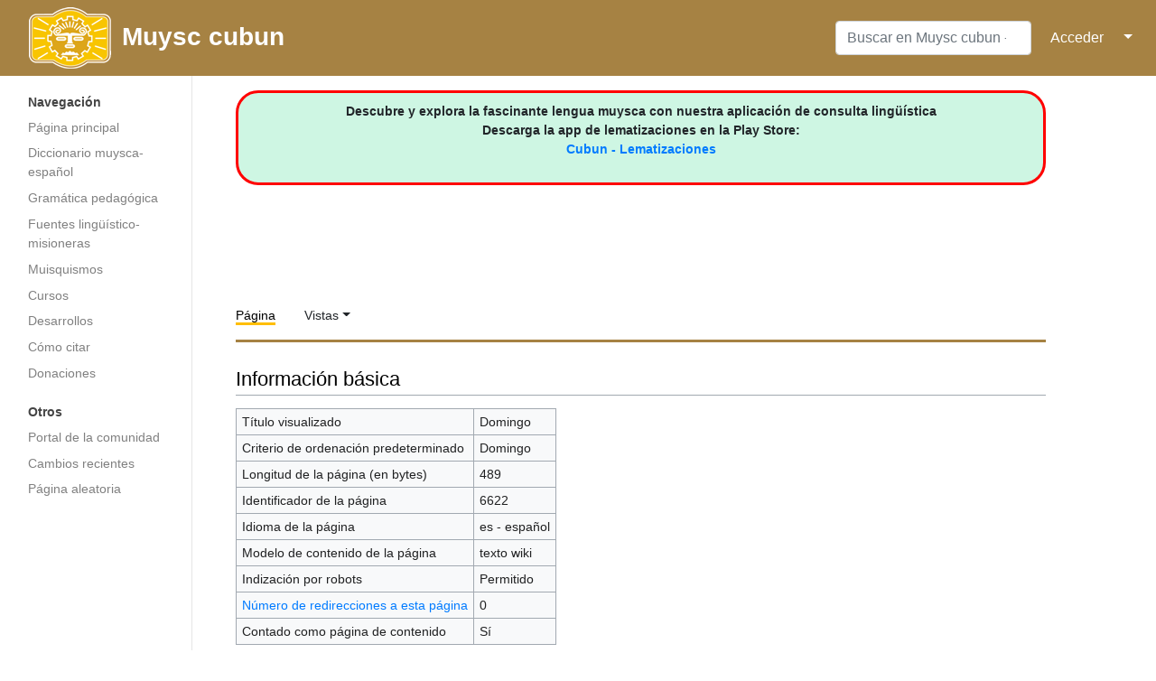

--- FILE ---
content_type: text/html; charset=utf-8
request_url: https://www.google.com/recaptcha/api2/aframe
body_size: 251
content:
<!DOCTYPE HTML><html><head><meta http-equiv="content-type" content="text/html; charset=UTF-8"></head><body><script nonce="3y0uJ4IV8c1jY8kU6GDWpQ">/** Anti-fraud and anti-abuse applications only. See google.com/recaptcha */ try{var clients={'sodar':'https://pagead2.googlesyndication.com/pagead/sodar?'};window.addEventListener("message",function(a){try{if(a.source===window.parent){var b=JSON.parse(a.data);var c=clients[b['id']];if(c){var d=document.createElement('img');d.src=c+b['params']+'&rc='+(localStorage.getItem("rc::a")?sessionStorage.getItem("rc::b"):"");window.document.body.appendChild(d);sessionStorage.setItem("rc::e",parseInt(sessionStorage.getItem("rc::e")||0)+1);localStorage.setItem("rc::h",'1768932396609');}}}catch(b){}});window.parent.postMessage("_grecaptcha_ready", "*");}catch(b){}</script></body></html>